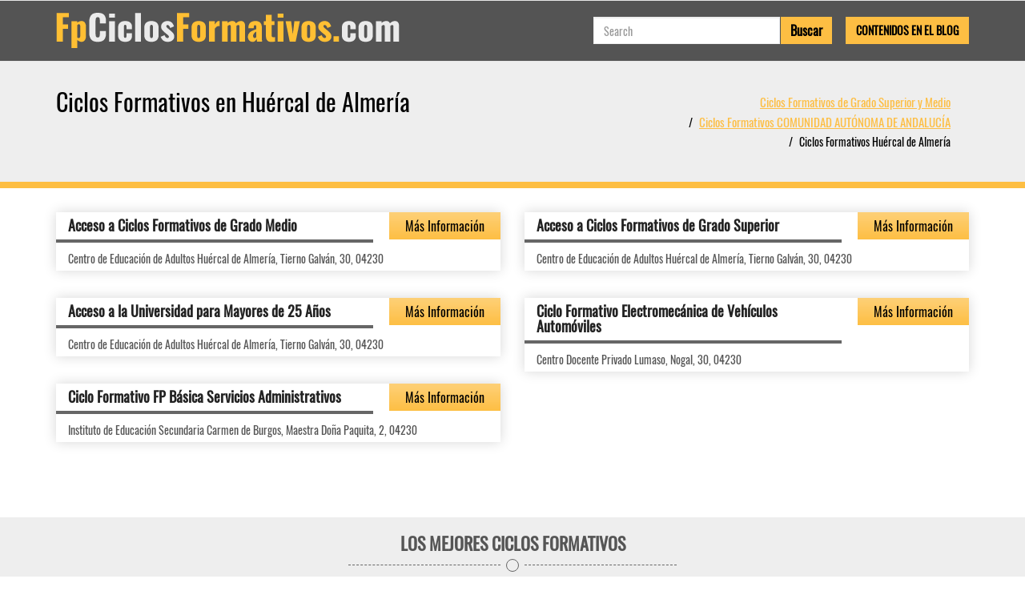

--- FILE ---
content_type: text/html; charset=UTF-8
request_url: https://fpciclosformativos.com/ci-hu%C3%A9rcal-de-almer%C3%ADa
body_size: 3036
content:
<!DOCTYPE HTML PUBLIC "-//W3C//DTD XHTML 1.0 Transitional//ES" "http://www.w3.org/TR/xhtml1/DTD/xhtml1-transitional.dtd"><html xmlns="http://www.w3.org/1999/xhtml"><head><meta http-equiv="Content-Type" content="text/html; charset=utf-8" /><meta name="viewport" content="width=device-width, initial-scale=1, maximum-scale=1"><meta name="Keywords" content="" /><meta name="Description" content="Listado de Ciclos Formativos de Grado Superior y Ciclos Formativos de Grado Medio a Distancia y Presenciales en Huércal de Almería para Conseguir el Título Oficial de FP" /><title>CICLOS FORMATIVOS DE GRADO SUPERIOR Y MEDIO EN HUÉRCAL DE ALMERÍA</title><base href="https://fpciclosformativos.com/" /><style type="text/css">html,body{	font-family:Archivo Narrow, Arial, Helvetica, sans-serif;	background: }</style><link href="https://maxcdn.bootstrapcdn.com/bootstrap/3.3.7/css/bootstrap.min.css" rel="stylesheet"><link href="https://fpciclosformativos.com/templates/themes/fpciclosformativos/css/style.css" rel="stylesheet" type="text/css" /></head><body><div id="body"></div><div id="loadleadform"></div><div id="loading"></div><div id="content"><nav class="navbar navbar-default"> <div class="container"><div class="navbar-header"> <a class="navbar-brand col-md-12 col-xs-9" href="https://fpciclosformativos.com/"><img src="https://fpciclosformativos.com/templates/themes/fpciclosformativos/images/fpciclosformativos.com.png" alt="fpciclosformativos.com" title="fpciclosformativos.com" width="429" height="44"></a> <div class="col-xs-2"> <button type="button" class="navbar-toggle collapsed" data-toggle="collapse" data-target="#navbar-collapse" aria-expanded="false"><span class="sr-only">Toggle navigation</span><span class="icon-bar"></span><span class="icon-bar"></span><span class="icon-bar"></span> </button> </div> <div class="clearfix"></div></div><div class="collapse navbar-collapse navbar-right" id="navbar-collapse"><div class="searcharticle"><div class="nav navbar-nav navbar-right search"><form action="" method="post"><div class="col-xs-9"><input type="text" name="search" required="required" placeholder="Search" value="" class="form-control"></div> <div class="col-xs-3"> <input type="submit" class="btn" value="Buscar"></div></form></div><div class="blogarticle"><a href="https://fpciclosformativos.com/blog" class="btn">Contenidos en el Blog</a></div></div></div> </div></nav> <div class="col1"><div class="container"><div class="row"><div class="blok"><div class="col-md-6 col-sm-6 col-xs-12 text-left"><h1>Ciclos Formativos en Huércal de Almería</h1></div><div class="breadcrumb col-md-6 col-sm-5 col-xs-12 text-right"><ul><li><a class="breadcrumb-item" href="https://fpciclosformativos.com/">Ciclos Formativos de Grado Superior y Medio</a></li><li><a class="breadcrumb-item" href="https://fpciclosformativos.com/r-comunidad-autónoma-de-andalucía">Ciclos Formativos COMUNIDAD AUTÓNOMA DE ANDALUCÍA</a></li><li class="active">Ciclos Formativos Huércal de Almería</li></ul></div><div class="clearfix"></div></div></div></div></div><div class="citilist"><div class="container"><div class="row"><ul class="list_learning_center list_courses masonry-container"><li class="col-sm-6 col-xs-12 item"><div><div class="col-md-9 col-sm-8 col-xs-7"><h3><a href="https://fpciclosformativos.com/c-acceso-a-ciclos-formativos-de-grado-medio-ci-huércal-de-almería">Acceso a Ciclos Formativos de Grado Medio</a></h3></div><div class="col-md-3 col-sm-4 col-xs-5 btn" id="cours1" data-toggle="modal" data-target=".leadModal">Más Información</div><div class="clearfix"></div><ul><li><div>Centro de Educación de Adultos Huércal de Almería, Tierno Galván, 30, 04230</span></div></li><li class="clearfix"></li></ul></div></li><li class="col-sm-6 col-xs-12 item"><div><div class="col-md-9 col-sm-8 col-xs-7"><h3><a href="https://fpciclosformativos.com/c-acceso-a-ciclos-formativos-de-grado-superior-ci-huércal-de-almería">Acceso a Ciclos Formativos de Grado Superior</a></h3></div><div class="col-md-3 col-sm-4 col-xs-5 btn" id="cours2" data-toggle="modal" data-target=".leadModal">Más Información</div><div class="clearfix"></div><ul><li><div>Centro de Educación de Adultos Huércal de Almería, Tierno Galván, 30, 04230</span></div></li><li class="clearfix"></li></ul></div></li><li class="col-sm-6 col-xs-12 item"><div><div class="col-md-9 col-sm-8 col-xs-7"><h3><a href="https://fpciclosformativos.com/c-acceso-a-la-universidad-para-mayores-de-25-años-ci-huércal-de-almería">Acceso a la Universidad para Mayores de 25 Años</a></h3></div><div class="col-md-3 col-sm-4 col-xs-5 btn" id="cours432" data-toggle="modal" data-target=".leadModal">Más Información</div><div class="clearfix"></div><ul><li><div>Centro de Educación de Adultos Huércal de Almería, Tierno Galván, 30, 04230</span></div></li><li class="clearfix"></li></ul></div></li><li class="col-sm-6 col-xs-12 item"><div><div class="col-md-9 col-sm-8 col-xs-7"><h3><a href="https://fpciclosformativos.com/c-ciclo-formativo-electromecánica-de-vehículos-automóviles-ci-huércal-de-almería">Ciclo Formativo Electromecánica de Vehículos Automóviles</a></h3></div><div class="col-md-3 col-sm-4 col-xs-5 btn" id="cours193" data-toggle="modal" data-target=".leadModal">Más Información</div><div class="clearfix"></div><ul><li><div>Centro Docente Privado Lumaso, Nogal, 30, 04230</span></div></li><li class="clearfix"></li></ul></div></li><li class="col-sm-6 col-xs-12 item"><div><div class="col-md-9 col-sm-8 col-xs-7"><h3><a href="https://fpciclosformativos.com/c-ciclo-formativo-fp-básica-servicios-administrativos-ci-huércal-de-almería">Ciclo Formativo FP Básica Servicios Administrativos</a></h3></div><div class="col-md-3 col-sm-4 col-xs-5 btn" id="cours114" data-toggle="modal" data-target=".leadModal">Más Información</div><div class="clearfix"></div><ul><li><div>Instituto de Educación Secundaria Carmen de Burgos, Maestra Doña Paquita, 2, 04230</span></div></li><li class="clearfix"></li></ul></div></li></ul></div></div></div><div class="destacados"><div class="container"><h2>LOS MEJORES CICLOS FORMATIVOS</h2><div class="underline col-xs-4 col-xs-offset-4 text-center"><span></span></div><div class="clearfix"></div><ul class="topcourse"><li class="col-md-6 col-xs-12"><div><a href="https://fpciclosformativos.com/c-ciclo-formativo-transporte-y-logística">Ciclo Formativo Transporte y Logística</a><span>Ciclos Formativos de Formación Profesional de Grado Superior</span> - COMERCIO Y MARKETING</div></li><li class="col-md-6 col-xs-12"><div><a href="https://fpciclosformativos.com/c-ciclo-formativo-animación-socio-cultural">Ciclo Formativo Animación Socio-Cultural</a><span>Ciclos Formativos de Formación Profesional de Grado Superior</span> - SERVICIOS SOCIOCULTURALES Y A LA COMUNIDAD</div></li><li class="col-md-6 col-xs-12"><div><a href="https://fpciclosformativos.com/c-ciclo-formativo-animación-sociocultural-y-turística">Ciclo Formativo Animación Sociocultural y Turística</a><span>Ciclos Formativos de Formación Profesional de Grado Superior</span> - SERVICIOS SOCIOCULTURALES Y A LA COMUNIDAD</div></li><li class="col-md-6 col-xs-12"><div><a href="https://fpciclosformativos.com/c-ciclo-formativo-animación-turística">Ciclo Formativo Animación Turística</a><span>Ciclos Formativos de Formación Profesional de Grado Superior</span> - HOSTELERÍA Y TURISMO</div></li><li class="col-md-6 col-xs-12"><div><a href="https://fpciclosformativos.com/c-ciclo-formativo-atención-a-personas-en-situación-de-dependencia">Ciclo Formativo Atención a Personas en Situación de Dependencia</a><span>Ciclos Formativos de Formación Profesional de Grado Medio</span> - SERVICIOS SOCIOCULTURALES Y A LA COMUNIDAD</div></li><li class="col-md-6 col-xs-12"><div><a href="https://fpciclosformativos.com/c-ciclo-formativo-comercio-internacional">Ciclo Formativo Comercio Internacional</a><span>Ciclos Formativos de Formación Profesional de Grado Superior</span> - COMERCIO Y MARKETING</div></li><li class="col-md-6 col-xs-12"><div><a href="https://fpciclosformativos.com/c-ciclo-formativo-desarrollo-de-aplicaciones-informáticas">Ciclo Formativo Desarrollo de Aplicaciones Informáticas</a><span>Ciclos Formativos de Formación Profesional de Grado Superior</span> - INFORMÁTICA Y COMUNICACIONES</div></li><li class="col-md-6 col-xs-12"><div><a href="https://fpciclosformativos.com/c-ciclo-formativo-diseño-de-interiores">Ciclo Formativo Diseño de Interiores</a><span>Otros</span> - INTERIORES</div></li><li class="col-md-6 col-xs-12"><div><a href="https://fpciclosformativos.com/c-ciclo-formativo-estética">Ciclo Formativo Estética</a><span>Ciclos Formativos de Formación Profesional de Grado Superior</span> - IMAGEN PERSONAL</div></li><li class="col-md-6 col-xs-12"><div><a href="https://fpciclosformativos.com/c-ciclo-formativo-estética-personal-decorativa">Ciclo Formativo Estética Personal Decorativa</a><span>Ciclos Formativos de Formación Profesional de Grado Medio</span> - IMAGEN PERSONAL</div></li><li class="col-md-6 col-xs-12"><div><a href="https://fpciclosformativos.com/c-acceso-a-la-universidad-para-mayores-de-25-años">Acceso a la Universidad para Mayores de 25 Años</a><span>Cursos de Acceso</span> - ACCESO A LA UNIVERSIDAD</div></li><li class="col-md-6 col-xs-12"><div><a href="https://fpciclosformativos.com/c-ciclo-formativo-gestión-del-transporte">Ciclo Formativo Gestión del Transporte</a><span>Ciclos Formativos de Formación Profesional de Grado Superior</span> - COMERCIO Y MARKETING</div></li></ul></div></div><div class="keyword"><div class="container"><div class="row"><div class="col-md-12 col-xs-12"><h2>LO MÁS INTERESANTE EN LA WEB</h2><div class="underline col-xs-4 col-xs-offset-4 text-center"><span></span></div><div class="clearfix"></div><div class="text-center"><div class="topcourse"><a href="https://fpciclosformativos.com/c-ciclo-formativo-emergencias-sanitarias" class="cloud" style="font-size:21px; color:rgb(0, 95, 101)">Ciclo Formativo Emergencias Sanitarias</a> <a href="https://fpciclosformativos.com/c-ciclo-formativo-cultivos-acuícolas" class="cloud" style="font-size:22px; color:rgb(68, 24, 115)">Ciclo Formativo Cultivos Acuícolas</a> <a href="https://fpciclosformativos.com/c-ciclo-formativo-realización-de-audiovisuales-y-espectáculos" class="cloud" style="font-size:16px; color:rgb(74, 96, 120)">Ciclo Formativo Realización de Audiovisuales y Espectáculos</a> <a href="https://fpciclosformativos.com/c-ciclo-formativo-diseño-de-interiores" class="cloud" style="font-size:13px; color:rgb(60, 105, 51)">Ciclo Formativo Diseño de Interiores</a> </div></div></div></div></div></div><div class="comment"><div class="container"><div class="row"><h3>COMENTARIOS DE USUARIOS DE LA WEB</h3><div class="underline col-xs-4 col-xs-offset-4 text-center"><span></span></div><div class="clearfix"></div><ul><li class="col-md-6 col-xs-12"><div><div></div><div><a href="https://fpciclosformativos.com/c-ciclo-formativo-fotografía">Ciclo Formativo Fotografía</a></div><div><strong>MAYTE:</strong>Estoy trabajando y soy madre. Me gustaría saber si hay posibilidad de hacerlo semi presencial</div><div>Provincia: <strong>Almeria</strong></div><div>Ciudad: <strong>CAMPOHERMOSO</strong></div></div></li><li class="col-md-6 col-xs-12"><div><div></div><div><a href="https://fpciclosformativos.com/c-ciclo-formativo-laboratorio-clínico-y-biomédico">Ciclo Formativo Laboratorio Clínico y Biomédico</a></div><div><strong>Ana:</strong>Estoy interesada en hacerlo a distancia y saber el precio y donde se realizan los examenes</div><div>Provincia: <strong>Almeria</strong></div><div>Ciudad: <strong>Tijola</strong></div></div></li><li class="col-md-6 col-xs-12"><div><div></div><div><a href="https://fpciclosformativos.com/c-ciclo-formativo-educación-infantil">Ciclo Formativo Educación Infantil</a></div><div><strong>Ainoa:</strong>.e gustaría informarme de la formación en un ciclo formativo de educación infantil horarios temarios duración del ciclo.gracias</div><div>Provincia: <strong>Almeria</strong></div><div>Ciudad: <strong>Huercal</strong></div></div></li><li class="col-md-6 col-xs-12"><div><div></div><div><a href="https://fpciclosformativos.com/c-ciclo-formativo-carpintería-y-mueble">Ciclo Formativo Carpintería y Mueble</a></div><div><strong>Vladimir:</strong>Que horarios se manejan y duración del curso y que costos hay que pagar...</div><div>Provincia: <strong>Almeria</strong></div><div>Ciudad: <strong>Almeria</strong></div></div></li></ul></div></div></div> <div class="footertable"> <div class="container"><div id="footer"><div class="footermenu"><ul><li><a href="https://fpciclosformativos.com/condiciones-de-uso">Normas de Uso</a></li><li><a href="https://fpciclosformativos.com/nuestros-cursos">Nuestros Cursos</a></li><li><a href="https://fpciclosformativos.com/la-empresa">La Web fpciclosformativos.com</a></li><li><a href="https://fpciclosformativos.com/blog">Blog</a></li></ul></div><div class="clearfix"></div><div class="copyright">2026 © <a href="https://fpciclosformativos.com">FpCiclosFormativos.com</a>: ¡Todos los derechos reservados!</div></div> </div></div></div><div class="modal fade leadModal" role="dialog" id="myModal"> <div class="modal-dialog modal-lg"> <!-- Modal content--> <div class="modal-content"> </div> </div></div><script src="https://code.jquery.com/jquery-3.2.1.min.js" integrity="sha256-hwg4gsxgFZhOsEEamdOYGBf13FyQuiTwlAQgxVSNgt4=" crossorigin="anonymous"></script><script type="text/javascript" src="https://maxcdn.bootstrapcdn.com/bootstrap/3.3.7/js/bootstrap.min.js"></script><script type="text/javascript" src="https://cdnjs.cloudflare.com/ajax/libs/jqueryui/1.11.4/jquery-ui.min.js"></script><script type="text/javascript" src="https://fpciclosformativos.com/templates/themes/fpciclosformativos/js/custom.js"></script></body></html>